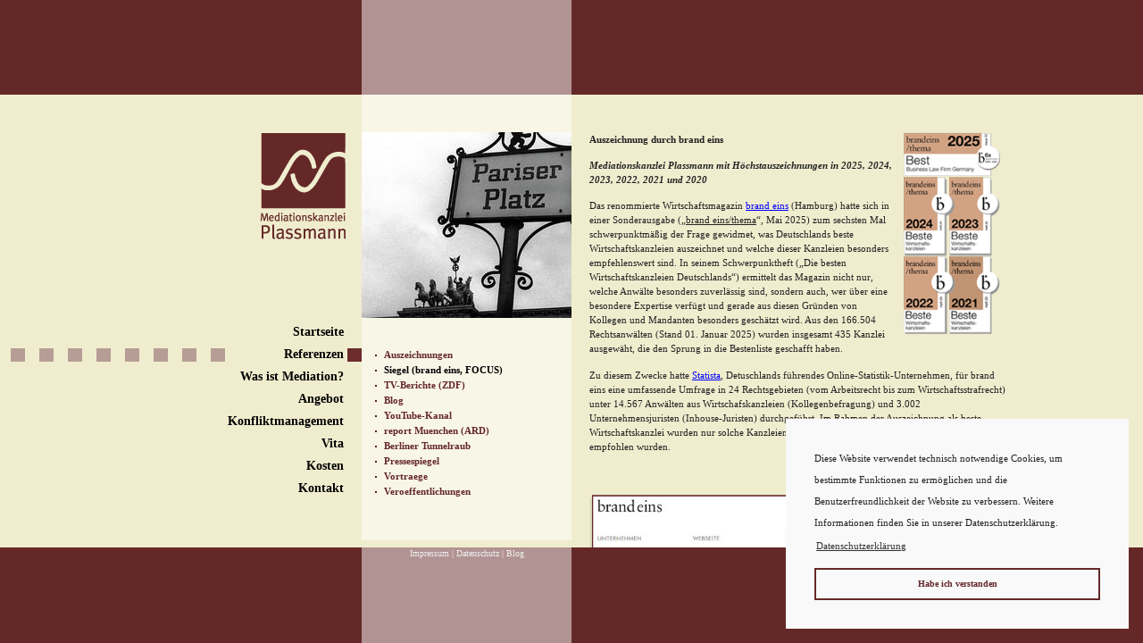

--- FILE ---
content_type: text/html
request_url: https://www.mediationskanzlei-plassmann.de/mediationskanzlei/siegel.htm
body_size: 6441
content:
<!DOCTYPE HTML PUBLIC "-//W3C//DTD HTML 4.01 Transitional//EN">
<head>
<title>brandeins/thema - Siegel, Focus-Siegel - Mediationskanzlei Michael Plassmann | Rechtsanwalt | zertifizierter Mediator | Wirtschaftsmediator | Bankkaufmann</title><meta http-equiv="Content-Type" content="text/html; charset=ISO-8859-1" />
<meta name="keywords" content="Kreditmediator, Kreditmediation, Mediator für Mittelstand, Kreditklemme, Hans-Joachim Metternich, Mediation mit Banken,Wirtschaftsmediation, Wirtschaftsmediator, Bankrecht, Mediation,Konflikt,Konfliktmanagement,Mediator,Mediatoren,Mediator/in Mediations-Report,Vermittlung,Konsens,Konfliktregelung,Konfliktlösung,Rechtsanwalt,Scheidung,Scheidungskonflikt,Rechtsstreit,Täter-Opfer-Ausgleich,Ausbildung,Konfliktlage,Umweltmediation,Scheidungsmediation,Mediationsszene,Verhandlung,interdisziplinär,Unternehmensnachfolge, Mittelstand, Ombudsmann, Schiedsmann, Schiedsstelle" />
<meta name="description" content="Mediationskanzlei Michael Plassmannn mit brandeins/tehema - Siegel und Focus-Siegeln ausgezeichnet" />
<link rel="stylesheet" href="https://www.mediationskanzlei-plassmann.de/css/css_loader.php" type="text/css" />
<link rel="shortcut icon" href="https://www.mediationskanzlei-plassmann.de/anwaltsmediator.ico" />
<link rel="icon" href="https://www.mediationskanzlei-plassmann.de/anwaltsmediator.ico" type="image/ico" />
<script type="text/javascript" src="https://www.mediationskanzlei-plassmann.de/js_loader.php"></script>
  <meta property="og:url" content="https://www.mediationskanzlei-plassmann.de">
  <meta property="og:type" content="website">
  <meta property="og:title" content="Mediation mit anwaltlicher Kompetenz.">
  <meta property="og:description" content="Mediation Berlin - Mediator Berlin. In der Mediationskanzlei Plassmann erhalten Sie kompetente Beratung zu allen Bereichen der Mediation durch einen Anwalt.">
  <meta property="og:image" content="https://www.mediationskanzlei-plassmann.de/img/frame/opengraph.jpg">
<!-- google validation -->
<meta name="verify-v1" content="4uWRANwXZ3YAbrv3dICATvYtbDhazeF79bROEqxSC7g=" />
<link rel="stylesheet" type="text/css" href="//cdnjs.cloudflare.com/ajax/libs/cookieconsent2/3.0.3/cookieconsent.min.css" />
<script src="//cdnjs.cloudflare.com/ajax/libs/cookieconsent2/3.0.3/cookieconsent.min.js"></script>
<script> 

    var gaProperty = 'UA-24318116-41'; 
    var disableStr = 'ga-disable-' + gaProperty; 
    if (document.cookie.indexOf(disableStr + '=true') > -1) { 
        window[disableStr] = true;
    } 
    function gaOptout() { 
        document.cookie = disableStr + '=true; expires=Thu, 31 Dec 2099 23:59:59 UTC; path=/'; 
        window[disableStr] = true; 
        alert('Das Tracking ist jetzt deaktiviert'); 
    } 
    (function(i,s,o,g,r,a,m){i['GoogleAnalyticsObject']=r;i[r]=i[r]||function(){ 
            (i[r].q=i[r].q||[]).push(arguments)},i[r].l=1*new Date();a=s.createElement(o), 
        m=s.getElementsByTagName(o)[0];a.async=1;a.src=g;m.parentNode.insertBefore(a,m) 
    })(window,document,'script','https://www.google-analytics.com/analytics.js','ga'); 

    ga('create', 'UA-24318116-41', 'auto'); 
    ga('set', 'anonymizeIp', true); 
    ga('send', 'pageview'); 
  
 
  		window.addEventListener("load", function(){
	window.cookieconsent.initialise({
	  "palette": {
		"popup": {
		  "background": "#f9f9f9"
		},
		"button": {
		  "background": "transparent",
		  "text": "#652828",
		  "border": "#652828"
		}
	  },
	
		  "position": "bottom-right",
	  "content": {
		"message": "Diese Website verwendet technisch notwendige Cookies, um bestimmte Funktionen zu erm&ouml;glichen und die Benutzerfreundlichkeit der Website zu verbessern. Weitere Informationen finden Sie in unserer Datenschutzerkl&auml;rung.",
		"dismiss": "Habe ich verstanden",
		"link": "Datenschutzerkl&auml;rung",
		"href": "https://www.mediationskanzlei-plassmann.de/kontakt/datenschutz.htm"
	  }
	})});
	
</script>
</head>
<body>
<table id="frame">
	<tr>
		<td class="obenlinks">&nbsp;</td>
		<td class="obenrechts">&nbsp;</td>
	</tr>
	<tr>
		<td class="mittelinks" align="right">
		<div class="navarea">
<div class="abstand">&nbsp;</div>
<table class="navarea">
<tr>
<td class="navframe"><script type="text/javascript">
arrWuerfel = new Array("555507","555504","555502","555503","555501","555505","555506","555508","555507");
</script>
<table class="navmain">
<tr>
	<td id="TD555507" class="" style="background-position:right 105px;">&nbsp;</td>
	<td class="menu menulogo">
	<a href="https://www.mediationskanzlei-plassmann.de/index.php" onMouseover="show_wuerfel('555507',99);" onMouseout="hide_wuerfel('555507', '')"><img class="bildlogo" src="../img/frame/logo.gif" alt="Mediationskanzlei Plassmann" border="0"/></a>
	</td>
	<td class="abstand">&nbsp;</td>
</tr>
						<tr>
<td id="TD555507" class="">&nbsp;</td>
<td class="menu"><a onMouseover="show_wuerfel('555507', 1)" onMouseout="hide_wuerfel(555507, '0', this)" class="navbereich" href="https://www.mediationskanzlei-plassmann.de/index.php">Startseite</a></td>
<td class="abstand" style="position:relative;">&nbsp;
</tr>
						<tr>
<td id="TD555504" class=" wuerfel">&nbsp;</td>
<td class="menu"><a onMouseover="show_wuerfel('555504', 2)" onMouseout="hide_wuerfel(555504, '1', this)" class="navbereich aktiv" href="https://www.mediationskanzlei-plassmann.de/mediationskanzlei/referenzen.htm">Referenzen</a></td>
<td class="abstand aktiv" style="position:relative;">&nbsp;
	<div class="positionunternavi">
	<div class="frameunternavi"><ul class="untermenu">
				<li class="untermenu"><a class="untermenu" href="https://www.mediationskanzlei-plassmann.de/mediationskanzlei/ehrenaemter.htm">Auszeichnungen</a></li>
				<li class="untermenu"><a class="untermenu menuaktiv" href="https://www.mediationskanzlei-plassmann.de/mediationskanzlei/siegel.htm">Siegel (brand eins, FOCUS)</a></li>
				<li class="untermenu"><a class="untermenu" href="https://www.mediationskanzlei-plassmann.de/mediationskanzlei/tv-bericht-zdf.htm">TV-Berichte (ZDF)</a></li>
				<li class="untermenu"><a class="untermenu" href="https://www.mediationskanzlei-plassmann.de/mediationskanzlei/beitraege.htm">Blog</a></li>
				<li class="untermenu"><a class="untermenu" href="https://www.mediationskanzlei-plassmann.de/mediationskanzlei/youtube.htm">YouTube-Kanal</a></li>
				<li class="untermenu"><a class="untermenu" href="https://www.mediationskanzlei-plassmann.de/mediationskanzlei/tv-bericht.htm">report Muenchen (ARD)</a></li>
				<li class="untermenu"><a class="untermenu" href="https://www.mediationskanzlei-plassmann.de/mediationskanzlei/berliner-tunnelraub.htm">Berliner Tunnelraub</a></li>
				<li class="untermenu"><a class="untermenu" href="https://www.mediationskanzlei-plassmann.de/mediationskanzlei/pressespiegel.htm">Pressespiegel</a></li>
				<li class="untermenu"><a class="untermenu" href="https://www.mediationskanzlei-plassmann.de/mediationskanzlei/vortraege.htm">Vortraege</a></li>
				<li class="untermenu"><a class="untermenu" href="https://www.mediationskanzlei-plassmann.de/mediationskanzlei/veroeffentlichungen.htm">Veroeffentlichungen</a></li>
</ul>
</div>
	</div>
</td>
</tr>
						<tr>
<td id="TD555502" class="">&nbsp;</td>
<td class="menu"><a onMouseover="show_wuerfel('555502', 3)" onMouseout="hide_wuerfel(555502, '0', this)" class="navbereich" href="https://www.mediationskanzlei-plassmann.de/mediationskanzlei/mediation.htm">Was ist Mediation?</a></td>
<td class="abstand" style="position:relative;">&nbsp;
</tr>
						<tr>
<td id="TD555503" class="">&nbsp;</td>
<td class="menu"><a onMouseover="show_wuerfel('555503', 4)" onMouseout="hide_wuerfel(555503, '0', this)" class="navbereich" href="https://www.mediationskanzlei-plassmann.de/mediationskanzlei/angebot.htm">Angebot</a></td>
<td class="abstand" style="position:relative;">&nbsp;
</tr>
						<tr>
<td id="TD555501" class="">&nbsp;</td>
<td class="menu"><a onMouseover="show_wuerfel('555501', 5)" onMouseout="hide_wuerfel(555501, '0', this)" class="navbereich" href="https://www.mediationskanzlei-plassmann.de/mediationskanzlei/konfliktmanagement.htm">Konfliktmanagement</a></td>
<td class="abstand" style="position:relative;">&nbsp;
</tr>
						<tr>
<td id="TD555505" class="">&nbsp;</td>
<td class="menu"><a onMouseover="show_wuerfel('555505', 6)" onMouseout="hide_wuerfel(555505, '0', this)" class="navbereich" href="https://www.mediationskanzlei-plassmann.de/mediationskanzlei/vita.htm">Vita</a></td>
<td class="abstand" style="position:relative;">&nbsp;
</tr>
						<tr>
<td id="TD555506" class="">&nbsp;</td>
<td class="menu"><a onMouseover="show_wuerfel('555506', 7)" onMouseout="hide_wuerfel(555506, '0', this)" class="navbereich" href="https://www.mediationskanzlei-plassmann.de/mediationskanzlei/kosten.htm">Kosten</a></td>
<td class="abstand" style="position:relative;">&nbsp;
</tr>
						<tr>
<td id="TD555508" class="">&nbsp;</td>
<td class="menu"><a onMouseover="show_wuerfel('555508', 8)" onMouseout="hide_wuerfel(555508, '0', this)" class="navbereich" href="https://www.mediationskanzlei-plassmann.de/mediationskanzlei/kontakt.htm">Kontakt</a></td>
<td class="abstand" style="position:relative;">&nbsp;
</tr>
</table></td>
<td class="transparent"><div class="navibild" style="background-image:url(../img/frame/navbilder/referenzen.jpg)">&nbsp;</div>
</td>
</tr>
</table>
</div>		</td>
		<td id="TDWuerfelR" class="mitterechts">
		<div class="abstand" style="background-color:#F0EDCF;"></div>
<div id="contentframe">
<p><strong>Auszeichnung durch brand eins </strong><img src="/userfiles/brandeins-siegel_2021.png" alt="brandeins/thema Die besten Wirtschaftskanzleien" width="125" align="right" /></p>
<p><i><strong>Mediationskanzlei Plassmann mit H&ouml;chstauszeichnungen in 2025, 2024, 2023, 2022, 2021 und 2020</strong></i></p>
<p>Das renommierte Wirtschaftsmagazin <a href="https://www.brandeins.de/" style="color:blue; text-decoration:underline" target="_blank">brand eins</a> (Hamburg) hatte sich in einer Sonderausgabe (&bdquo;<a href="https://www.brandeins.de/magazine/brand-eins-thema/wirtschaftskanzleien-2020/interaktive-deutschlandkarte-und-bestenliste" target="_blank">brand eins/thema</a>&ldquo;, Mai 2025) zum sechsten Mal schwerpunktm&auml;&szlig;ig der Frage gewidmet, was Deutschlands beste Wirtschaftskanzleien auszeichnet und welche dieser Kanzleien besonders empfehlenswert sind. In seinem Schwerpunktheft (&bdquo;Die besten Wirtschaftskanzleien Deutschlands&ldquo;) ermittelt das Magazin nicht nur, welche Anw&auml;lte besonders zuverl&auml;ssig sind, sondern auch, wer &uuml;ber eine besondere Expertise verf&uuml;gt und gerade aus diesen Gr&uuml;nden von Kollegen und Mandanten besonders gesch&auml;tzt wird. Aus den 166.504 Rechtsanw&auml;lten (Stand 01. Januar 2025) wurden insgesamt 435 Kanzlei ausgew&auml;ht, die den Sprung in die Bestenliste geschafft haben.</p>
<p>Zu diesem Zwecke hatte&nbsp;<a href="https://de.statista.com/" style="color:blue; text-decoration:underline" target="_blank">Statista</a>, Detuschlands f&uuml;hrendes Online-Statistik-Unternehmen, f&uuml;r brand eins eine umfassende Umfrage in 24 Rechtsgebieten (vom Arbeitsrecht bis zum Wirtschaftsstrafrecht) unter 14.567 Anw&auml;lten aus Wirtschafskanzleien (Kollegenbefragung) und 3.002 Unternehmensjuristen (Inhouse-Juristen) durchgef&uuml;hrt. Im Rahmen der Auszeichnung als beste Wirtschaftskanzlei wurden nur solche Kanzleien ber&uuml;cksichtigt, die &uuml;berdurchschnittlich h&auml;ufig empfohlen wurden.</p>
<p>&nbsp;</p>
<p><a href="/userfiles/Siegel-brand-eins-tabelle.jpg" target="_blank"><img src="/userfiles/Siegel-brand-eins-tabelle.jpg" alt="brandeins/thema Die besten Wirtschaftskanzleien" width="430" /></a></p>
<p>&nbsp;</p>
<p><strong>Erneute Auszeichnung 2025 - Mediationskanzlei Plassmann wieder mit Topwert</strong></p>
<p>Obwohl allein die Erw&auml;hnung in der Bestenliste bereits als besondere Auszeichnung anzusehen ist, hat Statista innerhalb dieser ausgew&auml;hlten Kanzleien noch ein Ranking der Kanzleien erstellt, die ganz besonders oft f&uuml;r ihre Kompetenz erw&auml;hnt wurden. Grundlage dieser in vier Kategorien unterteilten Bestenliste war f&uuml;r&nbsp;<a href="https://de.statista.com/" style="color:blue; text-decoration:underline" target="_blank">Statista</a> der &uuml;berdurchschnittlich hohen Empfehlungsanteil im Rahmen dieser Top-Kanzleien.</p>
<p>Mit &bdquo;Freude, ein wenig Stolz und als weitere Motivation&ldquo; hat Kanzleigr&uuml;nder Michael Plassmann (62 Jahre) nun im neuesten Sonderheft (<a href="https://www.brandeins.de/magazine/brand-eins-thema/wirtschaftskanzleien-2021/interaktive-deutschlandkarte-und-bestenliste#textblock_255979">brand eins thema</a>&nbsp;- Superkraft Marketing, Mai 2025) erneut - und damit zum sechsten Mal in Folge - die Auszeichnung seiner Kanzlei mit H&ouml;chstwerten (5 bzw. 4 Sterne) im Rechtsgebiet &sbquo;Schlichtung und Mediation&lsquo; entgegengenommen. Der Mediationskanzlei Plassmann gelang damit erneut als einziger Nischenkanzlei der Sprung an die Spitze der besten Wirtschaftskanzleien Deutschlands auf dem Gebiet der <a href="https://www.brandeins.de/magazine/brand-eins-thema/wirtschaftskanzleien-2021/interaktive-deutschlandkarte-und-bestenliste#textblock_255979">&sbquo;Schlichtung und Mediation&lsquo;</a>.</p>
<p>&bdquo;Die kollegiale Zusprache ist sehr wertvoll, da ich die Empfehlung von renommierten Kollegen und zufriedenen Mandanten immer als eine ganz besondere Anerkennung und Verpflichtung empfinde&ldquo;, betont der Rechtsanwalt, Wirtschaftsmediator und gelernte Bankkaufmann. Plassmann, der selbst einige Jahre in der Wirtschaft in f&uuml;hrender Position gearbeitet hat, sieht in der Fokussierung seiner Kanzlei auf das Feld der au&szlig;ergerichtlichen Streitbeilegung das zutreffende Instrument, um auch im Wettbewerb mit den internationalen Gro&szlig;kanzleien standhalten zu k&ouml;nnen.</p>
<p><strong>Anwaltliches Selbstverst&auml;ndnis</strong></p>
<p>&bdquo;Ich mache die Erfahrung, dass meine Mandanten neben der fachlichen Expertise gerade auch die pers&ouml;nliche Ansprache und den unternehmerischen Blick als entscheidendes Kriterium f&uuml;r das besondere Vertrauen in die Mediationskanzlei Plassmann zu sch&auml;tzen wissen, skizziert Plassmann ein Erfolgsrezept seiner spezialisierten Kanzlei. Einem Kanzleiformat, das heute in Anwaltskreisen gern wegen der Spezialisierung und Individualit&auml;t als &bdquo;Boutique&ldquo; bezeichnet und wegen seiners individuellen, pers&ouml;nlichen Zuschnittes als Alternative zu den Gro&szlig;kanzleien gesch&auml;tzt wird.</p>
<p><strong>Mandat im Fokus</strong></p>
<p>&bdquo;Die fr&uuml;hzeitige Er&ouml;rterung der wichtigen Frage, welchen wirtschaftlichen Schaden Konflikte im Unternehmen selbst oder im Umgang mit Gesch&auml;ftspartnern anrichten, wird dabei von meinen Mandanten als ganz besonders zielf&uuml;hrend gesch&auml;tzt&ldquo;, erl&auml;utert Plassmann einen wichtigen Faktor f&uuml;r die erfolgreiche Mandantenbindung. &bdquo;Genau deshalb ist es mein Anspruch, passgenaue L&ouml;sungen f&uuml;r den jeweiligen Mandanten zu entwickeln&ldquo;. Michael Plassmann, der sich &bdquo;als Br&uuml;ckenbauer in besonders schwierigen Konflikten&ldquo; einen Namen gemacht hat, versteht sich als Anwalt, der f&uuml;r seine Mandanten &bdquo;nicht nur Auswege, sondern Perspektiven&ldquo; entwickeln m&ouml;chte.</p>
<p><strong>Referenzen</strong></p>
<p>Michael Plassmann, dessen Rat auch vom Deutschen Bundestag als Sachverst&auml;ndiger in Anspruch genommen wurde, ist u.a. Vorsitzender des Ausschusses Au&szlig;ergerichtliche Streitbeilegung der Bundesrechtsanwaltskammer (BRAK).</p>
<p><em>Mehr Informationen zur Expertise von Michael Plassmann finden Sie <a href="/mediationskanzlei/ehrenaemter.htm">hier</a>.</em>&nbsp;</p>
<p id="focus"><strong>FOCUS-SPEZIAL&nbsp;</strong><strong>&bdquo;Deutschlands Top-Anw&auml;lte 2025&ldquo;</strong><br />
<strong> </strong></p>
<p><i>&raquo; Zum achten Mal in Folge:&nbsp;</i><i><b>Michael Plassmann geh&ouml;rt zu Deutschlands <br />
&nbsp; TOP-Anw&auml;lten 2025, 2024, 2023, 2022, 2021, 2020, 2019, 2018 &amp; 2017&nbsp;</b><br />
&raquo; <b>Mediationskanzlei Plassmann erneut als Deutschlands TOP-<br />
&nbsp; Wirtschaftskanzlei 2024 (Schlichtung und Mediation) ausgezeichnet</b></i></p>
<p><i><img src="/userfiles/image/FOCUS-Siegel_2017-2020.png" alt="FCS TOP Wirtschaftskanzlei 2019, 2018 &amp; 2017 SchlichtungundMediation" width="167" align="right" /></i>Den  f&uuml;r das individuelle Anliegen besten Anwalt zu finden, ist keine  leichte Aufgabe. Mit der FOCUS-Spezial Ausgabe &quot;Deutschlands  TOP-Anw&auml;lte&quot; m&ouml;chte das Magazin j&auml;hrlich Unternehmern und Verbrauchern  die Entscheidung erleichtern, im Konflikt die besten Rechtsanw&auml;lte  Deutschlands zu finden.</p>
<p>Im Rahmen einer detaillierten Umfrage, die das Hamburger Marktforschungsinstitut FACTFIELD f&uuml;r den FOCUS Jahr f&uuml;r Jahr durchf&uuml;hrte, wurden im Jahre 2024 insgesamt &uuml;ber 14.000 Anw&auml;lte aus Wirtschaftskanzleien und rd. 11.000 Unternehmensjuristen aus den Rechtsabteilungen der Kunden gebeten, f&uuml;r unterschiedliche Rechtsgebiete die aus ihrer Sicht besten Anw&auml;lte Deutschland zu benennen. Nachdem Michael Plassmann und seine Mediationskanzlei Plassmann bereits im Jahre 2017, 2018, 2019, 2020, 2021, 2022, 2023 und 2024 mit der H&ouml;chstbwertung ausgezeichnet wurden, gelang der Spezialkanzlei f&uuml;r Au&szlig;ergerichtliches Konfliktmanagement erneut mit der Bestbbewertung den Sprung in den ausgew&auml;hlten Kreis der TOP-Wirtschaftskanzleien im Bereich Schlichtung und Mediation.&nbsp;</p>
<p>Kanzleigr&uuml;nder, Rechtsanwalt und Wirtschaftsmediator Michael Plassmann (62), freute sich &uuml;ber die wiederholte Auszeichnung und erneute H&ouml;chstbewertung durch die Kollegen, die er <i>&bdquo;als Beleg daf&uuml;r sieht, dass er mit seiner pers&ouml;nlichen Expertise und der fr&uuml;hzeitigen Fokussierung seiner Kanzlei auf das Spezialgebiet der Mediation und Au&szlig;ergerichtlichen Streitbeilegung als echte Alternative zu den Gro&szlig;kanzleien wahrgenommen wird&ldquo;</i>. Michael Plassmann, dessen Rat auch vom Deutschen Bundestag als Sachverst&auml;ndiger in Anspruch genommen wurde, ist u.a. Vorsitzender des Ausschusses Au&szlig;ergerichtliche Streitbeilegung der Bundesrechtsanwaltskammer (BRAK).<br />
<br />
<i>Mehr Informationen zu </i><a href="/mediationskanzlei/ehrenaemter.htm"><i>Michael Plassmann</i></a><i>.</i></p>
<p>&nbsp;</p>
</div>		</td>
	</tr>
	<tr>
		<td class="untenlinks" align="right">
		<div id="DIVimpressum">
		<a class="impressum" href="../kontakt/impressum.htm">Impressum |</a> 
		<a class="impressum" href="../kontakt/datenschutz.htm">Datenschutz |</a> 
		<a class="impressum" href="https://www.mediationskanzlei-plassmann.de/blog/">Blog</a>
		</div>
		</td>
		<td class="untenrechts">&nbsp;</td>
	</tr>
</table>
</body>
</html>

--- FILE ---
content_type: text/css
request_url: https://www.mediationskanzlei-plassmann.de/css/css_loader.php
body_size: 8366
content:
/* -------------------------------------- */
/* Allgemeine Anweisungen  */
/* -------------------------------------- */

body {
	margin:0px;
	padding:0px;
}

table {
	border-collapse:collapse;
	margin:0px;
	padding:0px;
}

td {
	vertical-align:top;
	border:0px;
	padding:0px;
	margin:0px;
}

div {
  scrollbar-base-color:#F0EDCF;
  scrollbar-3d-light-color:#F0EDCF;
  scrollbar-arrow-color:#FFF;
  scrollbar-darkshadow-color:#F0EDCF;
  scrollbar-face-color:#652828;
  scrollbar-highlight-color:#F0EDCF;
  scrollbar-shadow-color:#F0EDCF;
  scrollbar-track-color:#F0EDCF;
}

img {
	border:0px;
}

/* -------------------------------------- */
/* FRAME
/* -------------------------------------- */

table#frame {
	width:100%;
	height:100%;
}

/* braun = #652828 */
/* transparent braun = #B29393 */
/* sandfarben = #F0EDCF */
/* sandfarben hell = #F8F6E7 */


table#frame td.obenlinks {
	background-color:#652828;
	text-align:right;
	width:50%;
	background-image:url(../img/frame/braun_transparent.gif);
	background-position:right;
	background-repeat:repeat-y;
	margin-top:auto;
}

table#frame td.obenrechts {
	background-color:#652828;
	width:50%;
}

table#frame td.mittelinks {
	background-color:#F0EDCF;
	/* height:50%;	*/
	text-align:right;
	height:499px;
}

table#frame td.mitterechts {
	background-color:#F0EDCF;
}

table#frame td.untenlinks {
	background-color:#652828;
	background-image:url(../img/frame/braun_transparent.gif);
	background-position:right;
	background-repeat:repeat-y;
}

table#frame td.untenrechts {
	background-color:#652828;
}

/* Abstandsblock zwischen oberem Rand und beginn der Elemente */
div.abstand {
	width:235px;
	background-color:#F8F6E7;
	margin-left:auto;
	height:42px;
}



/* Tabelle für die Würfel, die Navistruktur und die Spalte mit dem Bild */
div.navarea {
	margin-left:auto;
}
table.navarea {
	width:100%;
	height:100%;
	/* height:543px; */
}

table.navarea td {
	border:0px;
}

/* Transparent ist der mittlere Streifen 
* Die Höhe ergibt sich aus der Gesamthöhe (499px) - Höhe DIV Abstand (oben)
*/

table.navarea td.transparent {	
	height:457px;
	width:235px;
	background-color:#F8F6E7;	
}

table.navarea td.navframe {
	text-align:right;
}



div.wuerfellinks {
	width:100%;
	background-image:url(../img/frame/wuerfel.gif);
	background-position:right;
	background-repeat:repeat-x;
	height:15px;
}

/*
div.transparentblock {
	width:235px;
	height:150px;
	background-color:#B29393;
	margin-left:auto;
}
*/

div.logo {
	
}


div.navmain {
	margin-top:80px;
	margin-left:auto;
}

table.navmain {
	width:100%;
}

table.navmain td.wuerfel {
	background-image:url(../img/frame/wuerfel.gif);
	background-position:right 4px;
	background-repeat:repeat-x;
}

table.navmain td.startseitewuerfel {
	background-image:url(../img/frame/wuerfel.gif);
	background-position:0px 113px;
	background-repeat:repeat-x;
}

table.navmain td.menu {
	width:115px;
	text-align:right;
	padding:3px;
	padding-right:0px;
	padding-bottom:6px;
}

table.navmain td.menulogo {
	margin:0px;
	padding:0px;	
	padding-bottom:92px;
	padding-right:0px;
}

table.navmain td.abstand {
	width:20px;	
}
table.navmain td.aktiv {
	background-image:url(../img/frame/auswahlwuerfel.gif);
	background-position:right 4px;
	background-repeat:no-repeat;
}

table.navmain img.bildlogo {
	margin-right:-3px;
}



a.navbereich {
	
}
a.navbereich  {
	text-decoration:none;
	color:#000;
	font-size:14px;
	font-weight:bold;
  }
a.navbereich:link { }
a.navbereich:visited { }
a.navbereich:hover { text-decoration:none; }
a.navbereich:active { }



ul.untermenu {
	margin:0px;
	padding:0px;
}

div.positionunternavi {
	position:relative;
}

div.frameunternavi {
	position:absolute;
	top:-9px;
	left:30px;
	/* border:1px solid #652828; */
	/* background-image:url(../img/frame/halbtransparent_weiss.gif); */
	padding-right:10px;
	width:227px;
}

li.untermenu {
	padding-left:15px;
	list-style-type:none;
	background-image:url(../img/frame/punkt.gif);
	background-position:5px 8px;
	background-repeat:no-repeat;
	padding-top:2px;
	padding-bottom:3px;
	margin:0px;
	line-height:1.1em;
}

a.untermenu {
	text-decoration:none;
	color:#652828;
	font-size:11px;
	font-weight:bold;
  }
a.untermenu:link { }
a.untermenu:visited { }
a.untermenu:hover { text-decoration:underline; }
a.untermenu:active { }

a.menuaktiv {
	color:black;
}

div.bildfolgeseiten {
	width:235px;
	height:208px;
	background-image:url(../img/frame/bild_folgeseiten.jpg);
	background-repeat:no-repeat;	
}

div.navibild {
	width:235px;
	height:208px;	
	background-repeat:no-repeat;
}

div.startseite { background-image:url(../img/frame/navbilder/startseite.jpg); }
div.angebot{ background-image:url(../img/frame/navbilder/angebot.jpg); }

div.zitat {
	margin-top:35px;
	border:0px solid red;
	width:230px;
	height:200px;	
	background-position:15px 5px;
	background-repeat:no-repeat;	
}

div#contentframe {
	padding-left:20px;
	padding-bottom:20px;
	padding-right:20px;
	width:470px;
	height:445px;
	overflow:auto;
	background-color:#F0EDCF;
}

div#DIVimpressum {
	width:235px;
	margin-left:auto;
	text-align:center;
}
a.impressum {
	color:#EEE;
	font-size:10px;
	text-decoration:none;
}

a.impressum:hover {
	text-decoration:underline;
}



td#TDWuerfelR {
	background-image:url(../img/frame/wuerfel.gif);
	background-position:10px -100px;
	background-repeat:repeat-x;
}



/* -------------------------------------- */
/* Formatierungen User Input  */
/* -------------------------------------- */

/*
 * Helles ROT = #FFDFDF;
 * Kräftiges ROT = #CC0000;
 * Dunkles ROT = #6F0000; 
*/

/* braun = #652828 */
/* transparent braun = #B29393 */
/* sandfarben = #F0EDCF */
/* sandfarben hell = #F8F6E7 */



form {
	margin:0px;
	padding:0px;
}

input, select, textarea {
	font-size:11px;
	font-family:verdana;
	border:1px solid #B29393;
}

div.fehlermeldung {
	clear:both;
	color:#CC0000;
}

table.fehlerschild {
	border:1px solid #6F0000;
	background-color:#FFDFDF;
	width:400px;
}

div.uierror {
	font-weight:bold;
	color:#CC0000;
}

table.fehlerschild td {
	padding:5px;
}

table.fehlerschild td.ausrufungszeichen {
	font-size:30px;
	color:black;
}



table.radio {
	padding:0px;
	margin:0px;
}
table.radio td.button {
	padding:1px;
	margin:0px;
}

table.radio td.option {
	padding:1px;
	margin:0px;
}

div.uibox {
	border:1px solid #222;
	background-color:#F8F6E7;
	/* margin-left:auto; */
	/* margin-right:auto; */
}


div.uiboxsmall {
	width:400px;
	border:1px solid #222;
	background-color:#EEE;

}

table.uibox {
	width:100%;
}

table.uibox th {
	height:20px;
	border-bottom:1px solid #222;
	background-color:white;
	background-repeat:no-repeat;
	background-position:5px;
}


table.uibox td {
	padding:3px;
}

table.uibox td.feldbeschreibung {
	text-align:right;
	padding:3px;
}




/* Allgemeine Formatierungen für den Inhalt */

body, p, li, td, h1, h2, h3, h4, a, th, div, span, input, textarea, button{
	font-family:verdana;
}

a, p, li, td, th, div, span, input, textarea{
	font-size:11px;
	color:#222;
}

table {
	border-collapse:collapse;
	margin:0px;
	padding:0px;
}

td {
	vertical-align:top;
	border:0px;
	padding:0px;
	margin:0px;
}

p {
	margin:0px;
	margin-bottom:1.2em;
	line-height:1.5em;
}

h1 {
	margin-top:0px;
	padding-top:0px;
	font-size:13px;	
}

h2 {
	font-size:12px;	
}

h3 {
	font-size:12px;
}

h4 {
	font-size:12px;
}

div.bildlinks {
	float:left;
	padding-right:0px;
	font-size:10px;
}

div.bildrechts {
	float:right;
	padding-left:10px;
	font-size:10px;	
}

.small {
	font-size:10px;
}

ul {
	margin-top:0px;
}

li {
	margin-left:-5px;
	list-style-type:square;
	/* padding-bottom:8px; */
	padding:0px;
	margin-bottom:7px;
	line-height:1.5em;
}

/* Spezifische Formatierungen */

div.ueberschrift h1 {
	color:#003366;
	padding:0px;
	margin:0px;
}

/*
a {
	text-decoration:none;
	color:blue;
  }
a:link { }
a:visited { }
a:hover { text-decoration:underline; }
a:active { font-weight:bold; }
*/






--- FILE ---
content_type: text/javascript
request_url: https://www.mediationskanzlei-plassmann.de/js_loader.php
body_size: 30601
content:
//MooTools, My Object Oriented Javascript Tools. Copyright (c) 2006-2007 Valerio Proietti, <http://mad4milk.net>, MIT Style License.

eval(function(p,a,c,k,e,d){e=function(c){return(c<a?'':e(parseInt(c/a)))+((c=c%a)>35?String.fromCharCode(c+29):c.toString(36))};if(!''.replace(/^/,String)){while(c--){d[e(c)]=k[c]||e(c)}k=[function(e){return d[e]}];e=function(){return'\\w+'};c=1};while(c--){if(k[c]){p=p.replace(new RegExp('\\b'+e(c)+'\\b','g'),k[c])}}return p}('m 8e={7Y:\'1.11\'};k $4A(U){h(U!=75)};k $r(U){o(!$4A(U))h Y;o(U.3c)h\'O\';m r=4w U;o(r==\'2A\'&&U.7T){1O(U.5i){W 1:h\'O\';W 3:h(/\\S/).2o(U.7F)?\'8R\':\'9i\'}}o(r==\'2A\'||r==\'k\'){1O(U.77){W 1G:h\'1e\';W 5c:h\'56\';W 1s:h\'4Q\'}o(4w U.P==\'4l\'){o(U.2b)h\'9l\';o(U.78)h\'V\'}}h r};k $3s(){m 3L={};C(m i=0;i<V.P;i++){C(m t 17 V[i]){m ap=V[i][t];m 4s=3L[t];o(4s&&$r(ap)==\'2A\'&&$r(4s)==\'2A\')3L[t]=$3s(4s,ap);14 3L[t]=ap}}h 3L};m $N=k(){m 15=V;o(!15[1])15=[c,15[0]];C(m t 17 15[1])15[0][t]=15[1][t];h 15[0]};m $3t=k(){C(m i=0,l=V.P;i<l;i++){V[i].N=k(1n){C(m 1w 17 1n){o(!c.1l[1w])c.1l[1w]=1n[1w];o(!c[1w])c[1w]=$3t.4z(1w)}}}};$3t.4z=k(1w){h k(Q){h c.1l[1w].3n(Q,1G.1l.7H.1S(V,1))}};$3t(4M,1G,5n,6d);k $3p(U){h!!(U||U===0)};k $3Y(U,6g){h $4A(U)?U:6g};k $4K(2U,24){h 1a.98(1a.4K()*(24-2U+1)+2U)};k $2p(){h 12 97().9a()};k $5J(1D){8p(1D);8z(1D);h 1j};m 2S=k(U){U=U||{};U.N=$N;h U};m 8C=12 2S(L);m 8E=12 2S(M);M.7m=M.25(\'7m\')[0];L.2y=!!(M.6Y);o(L.8D)L.1R=L[L.8B?\'8y\':\'6Z\']=1b;14 o(M.6M&&!M.8A&&!8F.8G)L.2R=L[L.2y?\'8L\':\'4t\']=1b;14 o(M.8M!=1j)L.57=1b;L.8K=L.2R;8J.N=$N;o(4w 3P==\'75\'){m 3P=k(){};o(L.2R)M.6o("8H");3P.1l=(L.2R)?L["[[8I.1l]]"]:{}}3P.1l.3c=k(){};o(L.6Z)5e{M.8x("8w",Y,1b)}59(e){};m 1s=k(2c){m 3M=k(){h(V[0]!==1j&&c.1E&&$r(c.1E)==\'k\')?c.1E.3n(c,V):c};$N(3M,c);3M.1l=2c;3M.77=1s;h 3M};1s.2M=k(){};1s.1l={N:k(2c){m 4v=12 c(1j);C(m t 17 2c){m 7e=4v[t];4v[t]=1s.7b(7e,2c[t])}h 12 1s(4v)},69:k(){C(m i=0,l=V.P;i<l;i++)$N(c.1l,V[i])}};1s.7b=k(2C,1B){o(2C&&2C!=1B){m r=$r(1B);o(r!=$r(2C))h 1B;1O(r){W\'k\':m 4Y=k(){c.1m=V.78.1m;h 1B.3n(c,V)};4Y.1m=2C;h 4Y;W\'2A\':h $3s(2C,1B)}}h 1B};m 6O=12 1s({8m:k(G){c.2Z=c.2Z||[];c.2Z.19(G);h c},7v:k(){o(c.2Z&&c.2Z.P)c.2Z.6s().1J(10,c)},8k:k(){c.2Z=[]}});m 2g=12 1s({1U:k(r,G){o(G!=1s.2M){c.$R=c.$R||{};c.$R[r]=c.$R[r]||[];c.$R[r].53(G)}h c},2t:k(r,15,1J){o(c.$R&&c.$R[r]){c.$R[r].1v(k(G){G.22({\'Q\':c,\'1J\':1J,\'V\':15})()},c)}h c},4m:k(r,G){o(c.$R&&c.$R[r])c.$R[r].31(G);h c}});m 6S=12 1s({5V:k(){c.u=$3s.3n(1j,[c.u].N(V));o(c.1U){C(m 2w 17 c.u){o($r(c.u[2w]==\'k\')&&(/^4T[A-Z]/).2o(2w))c.1U(2w,c.u[2w])}}h c}});1G.N({4r:k(G,Q){C(m i=0,j=c.P;i<j;i++)G.1S(Q,c[i],i,c)},2i:k(G,Q){m 3q=[];C(m i=0,j=c.P;i<j;i++){o(G.1S(Q,c[i],i,c))3q.19(c[i])}h 3q},28:k(G,Q){m 3q=[];C(m i=0,j=c.P;i<j;i++)3q[i]=G.1S(Q,c[i],i,c);h 3q},4G:k(G,Q){C(m i=0,j=c.P;i<j;i++){o(!G.1S(Q,c[i],i,c))h Y}h 1b},8g:k(G,Q){C(m i=0,j=c.P;i<j;i++){o(G.1S(Q,c[i],i,c))h 1b}h Y},3e:k(2b,J){m 3r=c.P;C(m i=(J<0)?1a.24(0,3r+J):J||0;i<3r;i++){o(c[i]===2b)h i}h-1},7I:k(1r,P){1r=1r||0;o(1r<0)1r=c.P+1r;P=P||(c.P-1r);m 55=[];C(m i=0;i<P;i++)55[i]=c[1r++];h 55},31:k(2b){m i=0;m 3r=c.P;5D(i<3r){o(c[i]===2b){c.4a(i,1);3r--}14{i++}}h c},18:k(2b,J){h c.3e(2b,J)!=-1},8i:k(1u){m U={},P=1a.2U(c.P,1u.P);C(m i=0;i<P;i++)U[1u[i]]=c[i];h U},N:k(1e){C(m i=0,j=1e.P;i<j;i++)c.19(1e[i]);h c},3s:k(1e){C(m i=0,l=1e.P;i<l;i++)c.53(1e[i]);h c},53:k(2b){o(!c.18(2b))c.19(2b);h c},8n:k(){h c[$4K(0,c.P-1)]||1j},6n:k(){h c[c.P-1]||1j}});1G.1l.1v=1G.1l.4r;1G.1v=1G.4r;k $A(1e){h 1G.7I(1e)};k $1v(2D,G,Q){o(2D&&4w 2D.P==\'4l\'&&$r(2D)!=\'2A\'){1G.4r(2D,G,Q)}14{C(m 1q 17 2D)G.1S(Q||2D,2D[1q],1q)}};1G.1l.2o=1G.1l.18;5n.N({2o:k(4q,1V){h(($r(4q)==\'2h\')?12 5c(4q,1V):4q).2o(c)},2B:k(){h 3D(c,10)},6e:k(){h 3E(c)},5h:k(){h c.2K(/-\\D/g,k(2f){h 2f.5q(1).7z()})},6R:k(){h c.2K(/\\w[A-Z]/g,k(2f){h(2f.5q(0)+\'-\'+2f.5q(1).3B())})},74:k(){h c.2K(/\\b[a-z]/g,k(2f){h 2f.7z()})},4P:k(){h c.2K(/^\\s+|\\s+$/g,\'\')},58:k(){h c.2K(/\\s{2,}/g,\' \').4P()},4D:k(1e){m 1Z=c.2f(/\\d{1,3}/g);h(1Z)?1Z.4D(1e):Y},4n:k(1e){m 3b=c.2f(/^#?(\\w{1,2})(\\w{1,2})(\\w{1,2})$/);h(3b)?3b.7H(1).4n(1e):Y},18:k(2h,s){h(s)?(s+c+s).3e(s+2h+s)>-1:c.3e(2h)>-1},8q:k(){h c.2K(/([.*+?^${}()|[\\]\\/\\\\])/g,\'\\\\$1\')}});1G.N({4D:k(1e){o(c.P<3)h Y;o(c.P==4&&c[3]==0&&!1e)h\'8r\';m 3b=[];C(m i=0;i<3;i++){m 3h=(c[i]-0).8N(16);3b.19((3h.P==1)?\'0\'+3h:3h)}h 1e?3b:\'#\'+3b.1K(\'\')},4n:k(1e){o(c.P!=3)h Y;m 1Z=[];C(m i=0;i<3;i++){1Z.19(3D((c[i].P==1)?c[i]+c[i]:c[i],16))}h 1e?1Z:\'1Z(\'+1Z.1K(\',\')+\')\'}});4M.N({22:k(u){m G=c;u=$3s({\'Q\':G,\'B\':Y,\'V\':1j,\'1J\':Y,\'3a\':Y,\'4k\':Y},u);o($3p(u.V)&&$r(u.V)!=\'1e\')u.V=[u.V];h k(B){m 15;o(u.B){B=B||L.B;15=[(u.B===1b)?B:12 u.B(B)];o(u.V)15.N(u.V)}14 15=u.V||V;m 2m=k(){h G.3n($3Y(u.Q,G),15)};o(u.1J)h 8O(2m,u.1J);o(u.3a)h 9c(2m,u.3a);o(u.4k)5e{h 2m()}59(9d){h Y};h 2m()}},9b:k(15,Q){h c.22({\'V\':15,\'Q\':Q})},4k:k(15,Q){h c.22({\'V\':15,\'Q\':Q,\'4k\':1b})()},Q:k(Q,15){h c.22({\'Q\':Q,\'V\':15})},99:k(Q,15){h c.22({\'Q\':Q,\'B\':1b,\'V\':15})},1J:k(1J,Q,15){h c.22({\'1J\':1J,\'Q\':Q,\'V\':15})()},3a:k(6i,Q,15){h c.22({\'3a\':6i,\'Q\':Q,\'V\':15})()}});6d.N({2B:k(){h 3D(c)},6e:k(){h 3E(c)},7R:k(2U,24){h 1a.2U(24,1a.24(2U,c))},3g:k(3K){3K=1a.30(10,3K||0);h 1a.3g(c*3K)/3K},9e:k(G){C(m i=0;i<c;i++)G(i)}});m F=12 1s({1E:k(q,1n){o($r(q)==\'2h\'){o(L.1R&&1n&&(1n.1q||1n.r)){m 1q=(1n.1q)?\' 1q="\'+1n.1q+\'"\':\'\';m r=(1n.r)?\' r="\'+1n.r+\'"\':\'\';5a 1n.1q;5a 1n.r;q=\'<\'+q+1q+r+\'>\'}q=M.6o(q)}q=$(q);h(!1n||!q)?q:q.2j(1n)}});m 1y=12 1s({1E:k(K){h(K)?$N(K,c):c}});1y.N=k(1n){C(m 1w 17 1n){c.1l[1w]=1n[1w];c[1w]=$3t.4z(1w)}};k $(q){o(!q)h 1j;o(q.3c)h 1I.3o(q);o([L,M].18(q))h q;m r=$r(q);o(r==\'2h\'){q=M.3W(q);r=(q)?\'O\':Y}o(r!=\'O\')h 1j;o(q.3c)h 1I.3o(q);o([\'2A\',\'9f\'].18(q.3T.3B()))h q;$N(q,F.1l);q.3c=k(){};h 1I.3o(q)};M.3R=M.25;k $$(){m K=[];C(m i=0,j=V.P;i<j;i++){m 1k=V[i];1O($r(1k)){W\'O\':K.19(1k);W\'9k\':1p;W Y:1p;W\'2h\':1k=M.3R(1k,1b);5k:K.N(1k)}}h $$.3N(K)};$$.3N=k(1e){m K=[];C(m i=0,l=1e.P;i<l;i++){o(1e[i].$4j)6L;m O=$(1e[i]);o(O&&!O.$4j){O.$4j=1b;K.19(O)}}C(m n=0,d=K.P;n<d;n++)K[n].$4j=1j;h 12 1y(K)};1y.4y=k(t){h k(){m 15=V;m 1c=[];m K=1b;C(m i=0,j=c.P,2m;i<j;i++){2m=c[i][t].3n(c[i],15);o($r(2m)!=\'O\')K=Y;1c.19(2m)};h(K)?$$.3N(1c):1c}};F.N=k(2c){C(m t 17 2c){3P.1l[t]=2c[t];F.1l[t]=2c[t];F[t]=$3t.4z(t);m 5X=(1G.1l[t])?t+\'1y\':t;1y.1l[5X]=1y.4y(t)}};F.N({2j:k(1n){C(m 1w 17 1n){m 35=1n[1w];1O(1w){W\'7C\':c.6z(35);1p;W\'R\':o(c.5x)c.5x(35);1p;W\'2c\':c.70(35);1p;5k:c.4C(1w,35)}}h c},33:k(q,5Y){q=$(q);1O(5Y){W\'68\':q.2e.5t(c,q);1p;W\'67\':m 3C=q.6b();o(!3C)q.2e.5j(c);14 q.2e.5t(c,3C);1p;W\'2l\':m 5s=q.5m;o(5s){q.5t(c,5s);1p}5k:q.5j(c)}h c},95:k(q){h c.33(q,\'68\')},7d:k(q){h c.33(q,\'67\')},8U:k(q){h c.33(q,\'5A\')},8f:k(q){h c.33(q,\'2l\')},6j:k(){m K=[];$1v(V,k(6m){K=K.4Z(6m)});$$(K).33(c);h c},31:k(){h c.2e.62(c)},8V:k(6I){m q=$(c.8T(6I!==Y));o(!q.$R)h q;q.$R={};C(m r 17 c.$R)q.$R[r]={\'1u\':$A(c.$R[r].1u),\'1o\':$A(c.$R[r].1o)};h q.4h()},8S:k(q){q=$(q);c.2e.8P(q,c);h q},7i:k(26){c.5j(M.8Q(26));h c},5d:k(1h){h c.1h.18(1h,\' \')},6v:k(1h){o(!c.5d(1h))c.1h=(c.1h+\' \'+1h).58();h c},6x:k(1h){c.1h=c.1h.2K(12 5c(\'(^|\\\\s)\'+1h+\'(?:\\\\s|$)\'),\'$1\').58();h c},8X:k(1h){h c.5d(1h)?c.6x(1h):c.6v(1h)},2I:k(t,H){1O(t){W\'1F\':h c.6F(3E(H));W\'93\':t=(L.1R)?\'94\':\'92\'}t=t.5h();1O($r(H)){W\'4l\':o(![\'91\',\'6B\'].18(t))H+=\'3x\';1p;W\'1e\':H=\'1Z(\'+H.1K(\',\')+\')\'}c.1g[t]=H;h c},6z:k(2F){1O($r(2F)){W\'2A\':F.4g(c,\'2I\',2F);1p;W\'2h\':c.1g.4H=2F}h c},6F:k(1F){o(1F==0){o(c.1g.4p!="4u")c.1g.4p="4u"}14{o(c.1g.4p!="6D")c.1g.4p="6D"}o(!c.4B||!c.4B.90)c.1g.6B=1;o(L.1R)c.1g.2i=(1F==1)?\'\':"9m(1F="+1F*7V+")";c.1g.1F=c.$2N.1F=1F;h c},1P:k(t){t=t.5h();m 1i=c.1g[t];o(!$3p(1i)){o(t==\'1F\')h c.$2N.1F;1i=[];C(m 1g 17 F.2G){o(t==1g){F.2G[1g].1v(k(s){m 1g=c.1P(s);1i.19(3D(1g)?1g:\'71\')},c);o(t==\'2H\'){m 4G=1i.4G(k(3h){h(3h==1i[0])});h(4G)?1i[0]:Y}h 1i.1K(\' \')}}o(t.18(\'2H\')){o(F.2G.2H.18(t)){h[\'72\',\'5O\',\'5N\'].28(k(p){h c.1P(t+p)},c).1K(\' \')}14 o(F.7N.18(t)){h[\'7c\',\'7a\',\'7x\',\'7P\'].28(k(p){h c.1P(\'2H\'+p+t.2K(\'2H\',\'\'))},c).1K(\' \')}}o(M.6E)1i=M.6E.7U(c,1j).7X(t.6R());14 o(c.4B)1i=c.4B[t]}o(L.1R)1i=F.7q(t,1i,c);o(1i&&t.2o(/4F/i)&&1i.18(\'1Z\')){h 1i.4o(\'1Z\').4a(1,4).28(k(4F){h 4F.4D()}).1K(\' \')}h 1i},79:k(){h F.4W(c,\'1P\',V)},3z:k(4i,1r){4i+=\'83\';m q=(1r)?c[1r]:c[4i];5D(q&&$r(q)!=\'O\')q=q[4i];h $(q)},85:k(){h c.3z(\'2C\')},6b:k(){h c.3z(\'3C\')},89:k(){h c.3z(\'3C\',\'5m\')},6n:k(){h c.3z(\'2C\',\'7Z\')},80:k(){h $(c.2e)},7W:k(){h $$(c.6M)},5l:k(q){h!!$A(c.25(\'*\')).18(q)},3U:k(t){m 2s=F.49[t];o(2s)h c[2s];m 5v=F.6c[t]||0;o(!L.1R||5v)h c.7S(t,5v);m 5r=c.87[t];h(5r)?5r.7F:1j},82:k(t){m 2s=F.49[t];o(2s)c[2s]=\'\';14 c.8b(t);h c},8c:k(){h F.4W(c,\'3U\',V)},4C:k(t,H){m 2s=F.49[t];o(2s)c[2s]=H;14 c.86(t,H);h c},70:k(2F){h F.4g(c,\'4C\',2F)},7t:k(){c.7w=$A(V).1K(\'\');h c},88:k(26){m 2d=c.3v();o([\'1g\',\'3k\'].18(2d)){o(L.1R){o(2d==\'1g\')c.7p.4H=26;14 o(2d==\'3k\')c.4C(\'26\',26);h c}14{c.62(c.5m);h c.7i(26)}}c[$4A(c.4S)?\'4S\':\'7u\']=26;h c},9D:k(){m 2d=c.3v();o([\'1g\',\'3k\'].18(2d)){o(L.1R){o(2d==\'1g\')h c.7p.4H;14 o(2d==\'3k\')h c.3U(\'26\')}14{h c.7w}}h($3Y(c.4S,c.7u))},3v:k(){h c.3T.3B()},2M:k(){1I.44(c.25(\'*\'));h c.7t(\'\')}});F.7q=k(t,1i,O){o($3p(3D(1i)))h 1i;o([\'4x\',\'3i\'].18(t)){m 1o=(t==\'3i\')?[\'2v\',\'5y\']:[\'2l\',\'5A\'];m 2W=0;1o.1v(k(H){2W+=O.1P(\'2H-\'+H+\'-3i\').2B()+O.1P(\'4U-\'+H).2B()});h O[\'2r\'+t.74()]-2W+\'3x\'}14 o(t.2o(/2H(.+)72|29|4U/)){h\'71\'}h 1i};F.2G={\'2H\':[],\'4U\':[],\'29\':[]};[\'7c\',\'7a\',\'7x\',\'7P\'].1v(k(7M){C(m 1g 17 F.2G)F.2G[1g].19(1g+7M)});F.7N=[\'b2\',\'bc\',\'bo\'];F.4W=k(q,2X,1u){m 1i={};$1v(1u,k(1X){1i[1X]=q[2X](1X)});h 1i};F.4g=k(q,2X,4X){C(m 1X 17 4X)q[2X](1X,4X[1X]);h q};F.49=12 2S({\'4Q\':\'1h\',\'C\':\'aQ\',\'9n\':\'bq\',\'aL\':\'aM\',\'aK\':\'aJ\',\'aH\':\'aI\',\'aN\':\'aO\',\'aT\':\'aU\',\'aS\':\'aR\',\'H\':\'H\',\'5S\':\'5S\',\'5W\':\'5W\',\'5U\':\'5U\',\'5K\':\'5K\'});F.6c={\'aP\':2,\'4b\':2};F.21={41:{2O:k(r,G){o(c.5b)c.5b(r,G,Y);14 c.aG(\'4T\'+r,G);h c},6p:k(r,G){o(c.5Z)c.5Z(r,G,Y);14 c.aF(\'4T\'+r,G);h c}}};L.N(F.21.41);M.N(F.21.41);F.N(F.21.41);m 1I={K:[],3o:k(q){o(!q.$2N){1I.K.19(q);q.$2N={\'1F\':1}}h q},44:k(K){C(m i=0,j=K.P,q;i<j;i++){o(!(q=K[i])||!q.$2N)6L;o(q.$R)q.2t(\'44\').4h();C(m p 17 q.$2N)q.$2N[p]=1j;C(m d 17 F.1l)q[d]=1j;1I.K[1I.K.3e(q)]=1j;q.3c=q.$2N=q=1j}1I.K.31(1j)},2M:k(){1I.3o(L);1I.3o(M);1I.44(1I.K)}};L.2O(\'7D\',k(){L.2O(\'4N\',1I.2M);o(L.1R)L.2O(\'4N\',at)});m 1Y=12 1s({1E:k(B){o(B&&B.$6u)h B;c.$6u=1b;B=B||L.B;c.B=B;c.r=B.r;c.2x=B.2x||B.ar;o(c.2x.5i==3)c.2x=c.2x.2e;c.6s=B.as;c.ax=B.aD;c.aE=B.az;c.aA=B.aW;o([\'5p\',\'3u\'].18(c.r)){c.bh=(B.6C)?B.6C/bi:-(B.bg||0)/3}14 o(c.r.18(\'1X\')){c.4c=B.6Q||B.bf;C(m 1q 17 1Y.1u){o(1Y.1u[1q]==c.4c){c.1X=1q;1p}}o(c.r==\'7G\'){m 48=c.4c-bd;o(48>0&&48<13)c.1X=\'f\'+48}c.1X=c.1X||5n.bj(c.4c).3B()}14 o(c.r.2o(/(60|bp|bn)/)){c.bl={\'x\':B.5f||B.6G+M.1T.3A,\'y\':B.5g||B.6H+M.1T.3y};c.bm={\'x\':B.5f?B.5f-L.6T:B.6G,\'y\':B.5g?B.5g-L.6V:B.6H};c.b1=(B.6Q==3)||(B.b0==2);1O(c.r){W\'5w\':c.1A=B.1A||B.aZ;1p;W\'51\':c.1A=B.1A||B.7Q}c.6N()}h c},2q:k(){h c.4f().42()},4f:k(){o(c.B.4f)c.B.4f();14 c.B.aY=1b;h c},42:k(){o(c.B.42)c.B.42();14 c.B.b3=Y;h c}});1Y.3Z={1A:k(){o(c.1A&&c.1A.5i==3)c.1A=c.1A.2e},6r:k(){5e{1Y.3Z.1A.1S(c)}59(e){c.1A=c.2x}}};1Y.1l.6N=(L.57)?1Y.3Z.6r:1Y.3Z.1A;1Y.1u=12 2S({\'aC\':13,\'9I\':38,\'aq\':40,\'2v\':37,\'5y\':39,\'9G\':27,\'9Q\':32,\'9R\':8,\'9P\':9,\'5a\':46});F.21.2g={1U:k(r,G){c.$R=c.$R||{};c.$R[r]=c.$R[r]||{\'1u\':[],\'1o\':[]};o(c.$R[r].1u.18(G))h c;c.$R[r].1u.19(G);m 45=r;m 1C=F.2g[r];o(1C){o(1C.5B)1C.5B.1S(c,G);o(1C.28)G=1C.28;o(1C.r)45=1C.r}o(!c.5b)G=G.22({\'Q\':c,\'B\':1b});c.$R[r].1o.19(G);h(F.5o.18(45))?c.2O(45,G):c},4m:k(r,G){o(!c.$R||!c.$R[r])h c;m 1W=c.$R[r].1u.3e(G);o(1W==-1)h c;m 1X=c.$R[r].1u.4a(1W,1)[0];m H=c.$R[r].1o.4a(1W,1)[0];m 1C=F.2g[r];o(1C){o(1C.31)1C.31.1S(c,G);o(1C.r)r=1C.r}h(F.5o.18(r))?c.6p(r,H):c},5x:k(2F){h F.4g(c,\'1U\',2F)},4h:k(r){o(!c.$R)h c;o(!r){C(m 3V 17 c.$R)c.4h(3V);c.$R=1j}14 o(c.$R[r]){c.$R[r].1u.1v(k(G){c.4m(r,G)},c);c.$R[r]=1j}h c},2t:k(r,15,1J){o(c.$R&&c.$R[r]){c.$R[r].1u.1v(k(G){G.22({\'Q\':c,\'1J\':1J,\'V\':15})()},c)}h c},6f:k(J,r){o(!J.$R)h c;o(!r){C(m 3V 17 J.$R)c.6f(J,3V)}14 o(J.$R[r]){J.$R[r].1u.1v(k(G){c.1U(r,G)},c)}h c}};L.N(F.21.2g);M.N(F.21.2g);F.N(F.21.2g);F.2g=12 2S({\'6q\':{r:\'5w\',28:k(B){B=12 1Y(B);o(B.1A!=c&&!c.5l(B.1A))c.2t(\'6q\',B)}},\'6l\':{r:\'51\',28:k(B){B=12 1Y(B);o(B.1A!=c&&!c.5l(B.1A))c.2t(\'6l\',B)}},\'3u\':{r:(L.57)?\'5p\':\'3u\'}});F.5o=[\'60\',\'9B\',\'9z\',\'9y\',\'3u\',\'5p\',\'5w\',\'51\',\'af\',\'7G\',\'ac\',\'aa\',\'6K\',\'4N\',\'7D\',\'ab\',\'ag\',\'am\',\'an\',\'7n\',\'al\',\'ak\',\'2J\',\'ai\',\'aj\',\'a9\',\'3m\'];4M.N({9Z:k(Q,15){h c.22({\'Q\':Q,\'V\':15,\'B\':1Y})}});1y.N({a0:k(2d){h 12 1y(c.2i(k(q){h(F.3v(q)==2d)}))},7f:k(1h,1H){m K=c.2i(k(q){h(q.1h&&q.1h.18(1h,\' \'))});h(1H)?K:12 1y(K)},73:k(2Q,1H){m K=c.2i(k(q){h(q.2Q==2Q)});h(1H)?K:12 1y(K)},7g:k(1q,4L,H,1H){m K=c.2i(k(q){m 1B=F.3U(q,1q);o(!1B)h Y;o(!4L)h 1b;1O(4L){W\'=\':h(1B==H);W\'*=\':h(1B.18(H));W\'^=\':h(1B.7y(0,H.P)==H);W\'$=\':h(1B.7y(1B.P-H.P)==H);W\'!=\':h(1B!=H);W\'~=\':h 1B.18(H,\' \')}h Y});h(1H)?K:12 1y(K)}});k $E(1k,2i){h($(2i)||M).6X(1k)};k $a2(1k,2i){h($(2i)||M).3R(1k)};$$.2n={\'56\':/^(\\w*|\\*)(?:#([\\w-]+)|\\.([\\w-]+))?(?:\\[(\\w+)(?:([!*^$]?=)["\']?([^"\'\\]]*)["\']?)?])?$/,\'2y\':{52:k(1c,23,T,i){m 1N=[23.9J?\'4R:\':\'\',T[1]];o(T[2])1N.19(\'[@2Q="\',T[2],\'"]\');o(T[3])1N.19(\'[18(4Z(" ", @4Q, " "), " \',T[3],\' ")]\');o(T[4]){o(T[5]&&T[6]){1O(T[5]){W\'*=\':1N.19(\'[18(@\',T[4],\', "\',T[6],\'")]\');1p;W\'^=\':1N.19(\'[a3-a4(@\',T[4],\', "\',T[6],\'")]\');1p;W\'$=\':1N.19(\'[a5(@\',T[4],\', 2h-P(@\',T[4],\') - \',T[6].P,\' + 1) = "\',T[6],\'"]\');1p;W\'=\':1N.19(\'[@\',T[4],\'="\',T[6],\'"]\');1p;W\'!=\':1N.19(\'[@\',T[4],\'!="\',T[6],\'"]\')}}14{1N.19(\'[@\',T[4],\']\')}}1c.19(1N.1K(\'\'));h 1c},54:k(1c,23,1H){m K=[];m 2y=M.6Y(\'.//\'+1c.1K(\'//\'),23,$$.2n.7s,9V.9U,1j);C(m i=0,j=2y.9X;i<j;i++)K.19(2y.9Y(i));h(1H)?K:12 1y(K.28($))}},\'7h\':{52:k(1c,23,T,i){o(i==0){o(T[2]){m q=23.3W(T[2]);o(!q||((T[1]!=\'*\')&&(F.3v(q)!=T[1])))h Y;1c=[q]}14{1c=$A(23.25(T[1]))}}14{1c=$$.2n.25(1c,T[1]);o(T[2])1c=1y.73(1c,T[2],1b)}o(T[3])1c=1y.7f(1c,T[3],1b);o(T[4])1c=1y.7g(1c,T[4],T[5],T[6],1b);h 1c},54:k(1c,23,1H){h(1H)?1c:$$.3N(1c)}},7s:k(7r){h(7r==\'4R\')?\'ah://ad.9T.9S/9A/4R\':Y},25:k(23,3T){m 4J=[];C(m i=0,j=23.P;i<j;i++)4J.N(23[i].25(3T));h 4J}};$$.2n.2X=(L.2y)?\'2y\':\'7h\';F.21.4V={3X:k(1k,1H){m 1c=[];1k=1k.4P().4o(\' \');C(m i=0,j=1k.P;i<j;i++){m 7l=1k[i];m T=7l.2f($$.2n.56);o(!T)1p;T[1]=T[1]||\'*\';m 1N=$$.2n[$$.2n.2X].52(1c,c,T,i);o(!1N)1p;1c=1N}h $$.2n[$$.2n.2X].54(1c,c,1H)},6X:k(1k){h $(c.3X(1k,1b)[0]||Y)},3R:k(1k,1H){m K=[];1k=1k.4o(\',\');C(m i=0,j=1k.P;i<j;i++)K=K.4Z(c.3X(1k[i],1b));h(1H)?K:$$.3N(K)}};F.N({3W:k(2Q){m q=M.3W(2Q);o(!q)h Y;C(m 1m=q.2e;1m!=c;1m=1m.2e){o(!1m)h Y}h q},aB:k(1h){h c.3X(\'.\'+1h)}});M.N(F.21.4V);F.N(F.21.4V);F.N({2z:k(){1O(c.3v()){W\'2J\':m 1o=[];$1v(c.u,k(2w){o(2w.5K)1o.19($3Y(2w.H,2w.26))});h(c.5U)?1o:1o[0];W\'76\':o(!(c.5W&&[\'be\',\'b7\'].18(c.r))&&![\'4u\',\'26\',\'9E\'].18(c.r))1p;W\'66\':h c.H}h Y},7k:k(){h $$(c.25(\'76\'),c.25(\'2J\'),c.25(\'66\'))},9M:k(){m 5G=[];c.7k().1v(k(q){m 1q=q.1q;m H=q.2z();o(H===Y||!1q||q.5S)h;m 5F=k(35){5G.19(1q+\'=\'+9v(35))};o($r(H)==\'1e\')H.1v(5F);14 5F(H)});h 5G.1K(\'&\')}});F.N({2E:k(x,y){c.3A=x;c.3y=y},5H:k(){h{\'3m\':{\'x\':c.3A,\'y\':c.3y},\'2W\':{\'x\':c.3Q,\'y\':c.3O},\'5z\':{\'x\':c.4d,\'y\':c.4e}}},2Y:k(1M){1M=1M||[];m q=c,2v=0,2l=0;a7{2v+=q.a6||0;2l+=q.9W||0;q=q.a8}5D(q);1M.1v(k(O){2v-=O.3A||0;2l-=O.3y||0});h{\'x\':2v,\'y\':2l}},ae:k(1M){h c.2Y(1M).y},9x:k(1M){h c.2Y(1M).x},9w:k(1M){m 5C=c.2Y(1M);m U={\'3i\':c.3Q,\'4x\':c.3O,\'2v\':5C.x,\'2l\':5C.y};U.5y=U.2v+U.3i;U.5A=U.2l+U.4x;h U}});F.2g.5R={5B:k(G){o(L.43){G.1S(c);h}m 3w=k(){o(L.43)h;L.43=1b;L.1D=$5J(L.1D);c.2t(\'5R\')}.Q(c);o(M.3S&&L.2R){L.1D=k(){o([\'43\',\'6W\'].18(M.3S))3w()}.3a(50)}14 o(M.3S&&L.1R){o(!$(\'5P\')){m 4b=(L.9p.9o==\'9q:\')?\'://0\':\'9r:9t(0)\';M.9C(\'<3k 2Q="5P" 9N 4b="\'+4b+\'"><\\/3k>\');$(\'5P\').9O=k(){o(c.3S==\'6W\')3w()}}}14{L.2O("6K",3w);M.2O("b8",3w)}}};L.b4=k(G){h c.1U(\'5R\',G)};L.N({6J:k(){o(c.4t)h c.bb;o(c.6t)h M.47.6w;h M.1T.6w},65:k(){o(c.4t)h c.bk;o(c.6t)h M.47.6y;h M.1T.6y},6a:k(){o(c.1R)h 1a.24(M.1T.3Q,M.1T.4d);o(c.2R)h M.47.4d;h M.1T.4d},7E:k(){o(c.1R)h 1a.24(M.1T.3O,M.1T.4e);o(c.2R)h M.47.4e;h M.1T.4e},7A:k(){h c.6T||M.1T.3A},7B:k(){h c.6V||M.1T.3y},5H:k(){h{\'2W\':{\'x\':c.6J(),\'y\':c.65()},\'5z\':{\'x\':c.6a(),\'y\':c.7E()},\'3m\':{\'x\':c.7A(),\'y\':c.7B()}}},2Y:k(){h{\'x\':0,\'y\':0}}});m X={};X.36=12 1s({u:{5Q:1s.2M,3J:1s.2M,6h:1s.2M,1t:k(p){h-(1a.7O(1a.4O*p)-1)/2},5M:b9,1L:\'3x\',3f:1b,7K:50},1E:k(u){c.O=c.O||1j;c.5V(u);o(c.u.1E)c.u.1E.1S(c)},7o:k(){m 2p=$2p();o(2p<c.2p+c.u.5M){c.7j=c.u.1t((2p-c.2p)/c.u.5M);c.34();c.2T()}14{c.2q(1b);c.2j(c.I);c.2t(\'3J\',c.O,10);c.7v()}},2j:k(I){c.1d=I;c.2T();h c},34:k(){c.1d=c.2V(c.J,c.I)},2V:k(J,I){h(I-J)*c.7j+J},1r:k(J,I){o(!c.u.3f)c.2q();14 o(c.1D)h c;c.J=J;c.I=I;c.7n=c.I-c.J;c.2p=$2p();c.1D=c.7o.3a(1a.3g(84/c.u.7K),c);c.2t(\'5Q\',c.O);h c},2q:k(4E){o(!c.1D)h c;c.1D=$5J(c.1D);o(!4E)c.2t(\'6h\',c.O);h c},1C:k(J,I){h c.1r(J,I)},8d:k(4E){h c.2q(4E)}});X.36.69(12 6O,12 2g,12 6S);X.2a={2J:k(t,I){o(t.2o(/4F/i))h c.5N;m r=$r(I);o((r==\'1e\')||(r==\'2h\'&&I.18(\' \')))h c.4y;h c.6A},1Q:k(q,t,3l){o(!3l.19)3l=[3l];m J=3l[0],I=3l[1];o(!$3p(I)){I=J;J=q.1P(t)}m 1f=c.2J(t,I);h{\'J\':1f.1Q(J),\'I\':1f.1Q(I),\'1f\':1f}}};X.2a.6A={1Q:k(H){h 3E(H)},3d:k(J,I,3j){h 3j.2V(J,I)},2z:k(H,1L,t){o(1L==\'3x\'&&t!=\'1F\')H=1a.3g(H);h H+1L}};X.2a.4y={1Q:k(H){h H.19?H:H.4o(\' \').28(k(v){h 3E(v)})},3d:k(J,I,3j){m 1d=[];C(m i=0;i<J.P;i++)1d[i]=3j.2V(J[i],I[i]);h 1d},2z:k(H,1L,t){o(1L==\'3x\'&&t!=\'1F\')H=H.28(1a.3g);h H.1K(1L+\' \')+1L}};X.2a.5N={1Q:k(H){h H.19?H:H.4n(1b)},3d:k(J,I,3j){m 1d=[];C(m i=0;i<J.P;i++)1d[i]=1a.3g(3j.2V(J[i],I[i]));h 1d},2z:k(H){h\'1Z(\'+H.1K(\',\')+\')\'}};X.5O=X.36.N({1E:k(q,t,u){c.O=$(q);c.t=t;c.1m(u)},6k:k(){h c.2j(0)},34:k(){c.1d=c.1f.3d(c.J,c.I,c)},2j:k(I){c.1f=X.2a.2J(c.t,I);h c.1m(c.1f.1Q(I))},1r:k(J,I){o(c.1D&&c.u.3f)h c;m 1x=X.2a.1Q(c.O,c.t,[J,I]);c.1f=1x.1f;h c.1m(1x.J,1x.I)},2T:k(){c.O.2I(c.t,c.1f.2z(c.1d,c.u.1L,c.t))}});F.N({8W:k(t,u){h 12 X.5O(c,t,u)}});X.2G=X.36.N({1E:k(q,u){c.O=$(q);c.1m(u)},34:k(){C(m p 17 c.J)c.1d[p]=c.1f[p].3d(c.J[p],c.I[p],c)},2j:k(I){m 1x={};c.1f={};C(m p 17 I){c.1f[p]=X.2a.2J(p,I[p]);1x[p]=c.1f[p].1Q(I[p])}h c.1m(1x)},1r:k(U){o(c.1D&&c.u.3f)h c;c.1d={};c.1f={};m J={},I={};C(m p 17 U){m 1x=X.2a.1Q(c.O,p,U[p]);J[p]=1x.J;I[p]=1x.I;c.1f[p]=1x.1f}h c.1m(J,I)},2T:k(){C(m p 17 c.1d)c.O.2I(p,c.1f[p].2z(c.1d[p],c.u.1L,p))}});F.N({96:k(u){h 12 X.2G(c,u)}});X.1y=X.36.N({1E:k(K,u){c.K=$$(K);c.1m(u)},34:k(){C(m i 17 c.J){m 3F=c.J[i],2L=c.I[i],2u=c.1f[i],3H=c.1d[i]={};C(m p 17 3F)3H[p]=2u[p].3d(3F[p],2L[p],c)}},2j:k(I){m 1x={};c.1f={};C(m i 17 I){m 2L=I[i],2u=c.1f[i]={},63=1x[i]={};C(m p 17 2L){2u[p]=X.2a.2J(p,2L[p]);63[p]=2u[p].1Q(2L[p])}}h c.1m(1x)},1r:k(U){o(c.1D&&c.u.3f)h c;c.1d={};c.1f={};m J={},I={};C(m i 17 U){m 5T=U[i],3F=J[i]={},2L=I[i]={},2u=c.1f[i]={};C(m p 17 5T){m 1x=X.2a.1Q(c.K[i],p,5T[p]);3F[p]=1x.J;2L[p]=1x.I;2u[p]=1x.1f}}h c.1m(J,I)},2T:k(){C(m i 17 c.1d){m 3H=c.1d[i],2u=c.1f[i];C(m p 17 3H)c.K[i].2I(p,2u[p].2z(3H[p],c.u.1L,p))}}});X.9g=X.36.N({u:{1M:[],2r:{\'x\':0,\'y\':0},61:1b},1E:k(O,u){c.1d=[];c.O=$(O);c.5I={\'2q\':c.2q.Q(c,Y)};c.1m(u);o(c.u.61){c.1U(\'5Q\',k(){M.1U(\'3u\',c.5I.2q)}.Q(c));c.1U(\'3J\',k(){M.4m(\'3u\',c.5I.2q)}.Q(c))}},34:k(){C(m i=0;i<2;i++)c.1d[i]=c.2V(c.J[i],c.I[i])},2E:k(x,y){o(c.1D&&c.u.3f)h c;m q=c.O.5H();m 1o={\'x\':x,\'y\':y};C(m z 17 q.2W){m 24=q.5z[z]-q.2W[z];o($3p(1o[z]))1o[z]=($r(1o[z])==\'4l\')?1o[z].7R(0,24):24;14 1o[z]=q.3m[z];1o[z]+=c.u.2r[z]}h c.1r([q.3m.x,q.3m.y],[1o.x,1o.y])},8t:k(){h c.2E(Y,0)},8v:k(){h c.2E(Y,\'7J\')},8u:k(){h c.2E(0,Y)},8o:k(){h c.2E(\'7J\',Y)},7Q:k(q){m 1m=c.O.2Y(c.u.1M);m 2x=$(q).2Y(c.u.1M);h c.2E(2x.x-1m.x,2x.y-1m.y)},2T:k(){c.O.2E(c.1d[0],c.1d[1])}});X.8h=X.36.N({u:{1z:\'7L\'},1E:k(q,u){c.O=$(q);c.2P=12 F(\'8j\',{\'7C\':$N(c.O.79(\'29\'),{\'8l\':\'4u\'})}).7d(c.O).6j(c.O);c.O.2I(\'29\',0);c.5V(u);c.1d=[];c.1m(c.u);c.3I=1b;c.1U(\'3J\',k(){c.3I=(c.1d[0]===0)});o(L.4t)c.1U(\'3J\',k(){o(c.3I)c.O.31().33(c.2P)})},34:k(){C(m i=0;i<2;i++)c.1d[i]=c.2V(c.J[i],c.I[i])},7L:k(){c.29=\'29-2l\';c.3G=\'4x\';c.2r=c.O.3O},8s:k(){c.29=\'29-2v\';c.3G=\'3i\';c.2r=c.O.3Q},64:k(1z){c[1z||c.u.1z]();h c.1r([c.O.1P(c.29).2B(),c.2P.1P(c.3G).2B()],[0,c.2r])},6U:k(1z){c[1z||c.u.1z]();h c.1r([c.O.1P(c.29).2B(),c.2P.1P(c.3G).2B()],[-c.2r,0])},6k:k(1z){c[1z||c.u.1z]();c.3I=Y;h c.2j([-c.2r,0])},9j:k(1z){c[1z||c.u.1z]();c.3I=1b;h c.2j([0,c.2r])},9h:k(1z){o(c.2P.3O==0||c.2P.3Q==0)h c.64(1z);h c.6U(1z)},2T:k(){c.O.2I(c.29,c.1d[0]+c.u.1L);c.2P.2I(c.3G,c.1d[1]+c.u.1L)}});X.5u=k(1t,1V){1V=1V||[];o($r(1V)!=\'1e\')1V=[1V];h $N(1t,{8Y:k(1W){h 1t(1W,1V)},8Z:k(1W){h 1-1t(1-1W,1V)},81:k(1W){h(1W<=0.5)?1t(2*1W,1V)/2:(2-1t(2*(1-1W),1V))/2}})};X.2k=12 2S({8a:k(p){h p}});X.2k.N=k(5L){C(m 1t 17 5L){X.2k[1t]=12 X.5u(5L[1t]);X.2k.4I(1t)}};X.2k.4I=k(1t){[\'b5\',\'aV\',\'aw\'].1v(k(5E){X.2k[1t.3B()+5E]=X.2k[1t][\'aX\'+5E]})};X.2k.N({9L:k(p,x){h 1a.30(p,x[0]||6)},9K:k(p){h 1a.30(2,8*(p-1))},ba:k(p){h 1-1a.6P(1a.av(p))},ay:k(p){h 1-1a.6P((1-p)*1a.4O/2)},ao:k(p,x){x=x[0]||1.9H;h 1a.30(p,2)*((x+1)*p-x)},9F:k(p){m H;C(m a=0,b=1;1;a+=b,b/=2){o(p>=(7-4*a)/11){H=-1a.30((11-6*a-11*p)/4,2)+b*b;1p}}h H},a1:k(p,x){h 1a.30(2,10*--p)*1a.7O(20*p*1a.4O*(x[0]||1)/3)}});[\'9u\',\'9s\',\'b6\',\'au\'].1v(k(1t,i){X.2k[1t]=12 X.5u(k(p){h 1a.30(p,[i+2])});X.2k.4I(1t)});',62,709,'||||||||||||this|||||return|||function||var||if||el|type||property|options|||||||event|for|||Element|fn|value|to|from|elements|window|document|extend|element|length|bind|events||param|obj|arguments|case|Fx|false||||new||else|args||in|contains|push|Math|true|items|now|array|css|style|className|result|null|selector|prototype|parent|props|values|break|name|start|Class|transition|keys|each|prop|parsed|Elements|mode|relatedTarget|current|custom|timer|initialize|opacity|Array|nocash|Garbage|delay|join|unit|overflown|temp|switch|getStyle|parse|ie|call|documentElement|addEvent|params|pos|key|Event|rgb||Methods|create|context|max|getElementsByTagName|text||map|margin|CSS|item|properties|tag|parentNode|match|Events|string|filter|set|Transitions|top|returns|shared|test|time|stop|offset|index|fireEvent|iCss|left|option|target|xpath|getValue|object|toInt|previous|iterable|scrollTo|source|Styles|border|setStyle|select|replace|iTo|empty|tmp|addListener|wrapper|id|webkit|Abstract|increase|min|compute|size|method|getPosition|chains|pow|remove||inject|setNow|val|Base||||periodical|hex|htmlElement|getNow|indexOf|wait|round|bit|width|fx|script|fromTo|scroll|apply|collect|chk|results|len|merge|native|mousewheel|getTag|domReady|px|scrollTop|walk|scrollLeft|toLowerCase|next|parseInt|parseFloat|iFrom|layout|iNow|open|onComplete|precision|mix|klass|unique|offsetHeight|HTMLElement|offsetWidth|getElementsBySelector|readyState|tagName|getProperty|evType|getElementById|getElements|pick|fix||Listeners|preventDefault|loaded|trash|realType||body|fKey|Properties|splice|src|code|scrollWidth|scrollHeight|stopPropagation|setMany|removeEvents|brother|included|attempt|number|removeEvent|hexToRgb|split|visibility|regex|forEach|mp|webkit419|hidden|proto|typeof|height|Multi|generic|defined|currentStyle|setProperty|rgbToHex|end|color|every|cssText|compat|found|random|operator|Function|unload|PI|trim|class|xhtml|innerText|on|padding|Dom|getMany|pairs|merged|concat||mouseout|getParam|include|getItems|newArray|regexp|gecko|clean|catch|delete|addEventListener|RegExp|hasClass|try|pageX|pageY|camelCase|nodeType|appendChild|default|hasChild|firstChild|String|NativeEvents|DOMMouseScroll|charAt|node|first|insertBefore|Transition|flag|mouseover|addEvents|right|scrollSize|bottom|add|position|while|easeType|qs|queryString|getSize|bound|clear|selected|transitions|duration|Color|Style|ie_ready|onStart|domready|disabled|iProps|multiple|setOptions|checked|elementsProperty|where|removeEventListener|click|wheelStops|removeChild|iParsed|slideIn|getHeight|textarea|after|before|implement|getScrollWidth|getNext|PropertiesIFlag|Number|toFloat|cloneEvents|picked|onCancel|interval|adopt|hide|mouseleave|argument|getLast|createElement|removeListener|mouseenter|relatedTargetGecko|shift|opera|extended|addClass|clientWidth|removeClass|clientHeight|setStyles|Single|zoom|wheelDelta|visible|defaultView|setOpacity|clientX|clientY|contents|getWidth|load|continue|childNodes|fixRelatedTarget|Chain|sin|which|hyphenate|Options|pageXOffset|slideOut|pageYOffset|complete|getElement|evaluate|ie6|setProperties|0px|Width|filterById|capitalize|undefined|input|constructor|callee|getStyles|Right|Merge|Top|injectAfter|pp|filterByClass|filterByAttribute|normal|appendText|delta|getFormElements|sel|head|change|step|styleSheet|fixStyle|prefix|resolver|setHTML|textContent|callChain|innerHTML|Bottom|substr|toUpperCase|getScrollLeft|getScrollTop|styles|beforeunload|getScrollHeight|nodeValue|keydown|slice|copy|full|fps|vertical|direction|borderShort|cos|Left|toElement|limit|getAttribute|nodeName|getComputedStyle|100|getChildren|getPropertyValue|version|lastChild|getParent|easeInOut|removeProperty|Sibling|1000|getPrevious|setAttribute|attributes|setText|getFirst|linear|removeAttribute|getProperties|clearTimer|MooTools|injectTop|some|Slide|associate|div|clearChain|overflow|chain|getRandom|toRight|clearTimeout|escapeRegExp|transparent|horizontal|toTop|toLeft|toBottom|BackgroundImageCache|execCommand|ie7|clearInterval|all|XMLHttpRequest|Window|ActiveXObject|Document|navigator|taintEnabled|iframe|DOMElement|Object|khtml|webkit420|getBoxObjectFor|toString|setTimeout|replaceChild|createTextNode|textnode|replaceWith|cloneNode|injectInside|clone|effect|toggleClass|easeIn|easeOut|hasLayout|zIndex|cssFloat|float|styleFloat|injectBefore|effects|Date|floor|bindAsEventListener|getTime|pass|setInterval|err|times|embed|Scroll|toggle|whitespace|show|boolean|collection|alpha|colspan|protocol|location|https|javascript|Cubic|void|Quad|encodeURIComponent|getCoordinates|getLeft|mousedown|mouseup|1999|dblclick|write|getText|password|Bounce|esc|618|up|namespaceURI|Expo|Pow|toQueryString|defer|onreadystatechange|tab|space|backspace|org|w3|UNORDERED_NODE_SNAPSHOT_TYPE|XPathResult|offsetTop|snapshotLength|snapshotItem|bindWithEvent|filterByTag|Elastic|ES|starts|with|substring|offsetLeft|do|offsetParent|contextmenu|keyup|resize|keypress|www|getTop|mousemove|move|http|error|abort|reset|submit|focus|blur|Back||down|srcElement|shiftKey|CollectGarbage|Quint|acos|InOut|control|Sine|altKey|meta|getElementsByClassName|enter|ctrlKey|alt|detachEvent|attachEvent|tabindex|tabIndex|accessKey|accesskey|rowspan|rowSpan|maxlength|maxLength|href|htmlFor|frameBorder|frameborder|readonly|readOnly|Out|metaKey|ease|cancelBubble|fromElement|button|rightClick|borderWidth|returnValue|onDomReady|In|Quart|radio|DOMContentLoaded|500|Circ|innerWidth|borderStyle|111|checkbox|keyCode|detail|wheel|120|fromCharCode|innerHeight|page|client|menu|borderColor|mouse|colSpan'.split('|'),0,{}))
function mi_initForm(elForm) {
	if (typeof(elForm) == 'string') var elForm = $(elForm);
	$$(elForm.getElementsByTagName('input'), elForm.getElementsByTagName('textarea')).each(function(el){
		
		// Nur Input-Felder und Textarea sollen sich verfärben bei focus:
		if (["text", "password"].contains(el.getProperty('type')) || el.getTag() == 'textarea' ) {
			
			el.altefarbe = el.getStyle('backgroundColor');
			el.alteBordercolor = el.getStyle('borderColor');
			// el.altesP = el.getStyle('padding');
			el.alteSG = el.getStyle('fontSize');
			el.alteBold = el.getStyle('fontWeight');
			
			var fx = new Fx.Styles(el, {duration:250,wait:false});
			el.addEvents({
					'focus': function(){
									// el.setStyle('backgroundColor', '#FFCC00');
									fx.start({
										backgroundColor:'#DFDFFF',
										// padding:'3px',
										borderColor:'#000000'
										// fontSize:'11px'									
										});
									// el.setStyle('fontWeight', 'bold');
								},
					'blur': function() {
									fx.start({
										backgroundColor:el.altefarbe
										// padding:el.altesP										
										});
									el.setStyle('borderColor', el.alteBordercolor + ''); // IE benötigt Text :-(				
								}
					
				});
			}
		});
}

/*
* Wenn das Datumsfeld für ein Jahr nur 2stellig eingeben wird, wird mit dem aktuellen Jahrtausend ergänzt
* Ich nehme hierbei mal an, dass meine Scripte das Jahr 2099 nicht überleben werden... 
*/
function mi_datumsfeld_ergaenze_jahr(objFeld) {
	if (objFeld != null) {
		jahr = objFeld.value;		
		if (jahr.length == 1) {
			jahr = '200' + jahr;
			
		}		
		if (jahr.length == 2) {
			jahr = '20' + jahr;
			
		}
		objFeld.value = jahr;
	}
}

function mi_datumsfeld_ergaenze_null(objFeld) {
	if (objFeld != null) {
		if (objFeld.value.length == 1) {
			objFeld.value = '0' + objFeld.value;
		}
	}
}

// Funktion die ein Element mit einer bestimten ID versteckt oder anzeigt
// boolShow = true: Element wird angezeigt, false sonst

function mi_show_element(strId, boolShow) {
	objElement = $(strId);
	if (objElement != null) {
		if (boolShow) {
		    objElement.style.visibility = 'visible';
			objElement.style.display = 'block';			
		} else {
		    objElement.style.visibility = 'hidden';
			objElement.style.display = 'none';		
		}
	}
}





function show_wuerfel(navid, index) {
	// alert(objAnchor);
	for (var i = 0; i < arrWuerfel.length; ++i) {
		hide_wuerfel(arrWuerfel[i], '');
	}
	objElement = document.getElementById('TD'+navid);
	if (objElement != null) {
		// objElement.style.backgroundImage="url(../img/frame/wuerfel.gif)";
		// 
		// objElement.style.backgroundRepeat="repeat-x";
		objElement.className = 'wuerfel';
		if (navid == '555507') {
			objElement.style.backgroundPosition="right 105px";
		}
	}
	mi_display_wuerfelrechts(index);
}
function hide_wuerfel(navid, aktiv) {
	objElement = document.getElementById('TD'+navid);
	if (objElement != null) {
		// objElement.style.backgroundImage="";
		// objElement.style.backgroundPosition="right 4px";
		// objElement.style.backgroundRepeat="repeat-x";
		objElement.className = '';
	}
	objElement = document.getElementById('TDWuerfelR');
	objElement.style.backgroundPosition="0px -100px";
}

function mi_display_wuerfelrechts(index) {
	if (index != 99) {
		index = index -1;
		startpos = 261;	
		abstand = 26;
		y = startpos + (abstand * index);		
	} else {
		// Startposition des Logos:
		y = 147;
	}
	objElement = document.getElementById('TDWuerfelR');
	objElement.style.backgroundPosition="10px "+y+"px";
}

--- FILE ---
content_type: text/plain
request_url: https://www.google-analytics.com/j/collect?v=1&_v=j102&aip=1&a=742707875&t=pageview&_s=1&dl=https%3A%2F%2Fwww.mediationskanzlei-plassmann.de%2Fmediationskanzlei%2Fsiegel.htm&ul=en-us%40posix&dt=brandeins%2Fthema%20-%20Siegel%2C%20Focus-Siegel%20-%20Mediationskanzlei%20Michael%20Plassmann%20%7C%20Rechtsanwalt%20%7C%20zertifizierter%20Mediator%20%7C%20Wirtschaftsmediator%20%7C%20Bankkaufmann&sr=1280x720&vp=1280x720&_u=YEBAAEABAAAAACAAI~&jid=1858863141&gjid=1286702364&cid=631460480.1769737641&tid=UA-24318116-41&_gid=1480825368.1769737641&_r=1&_slc=1&z=448849690
body_size: -456
content:
2,cG-F910E8TKTF